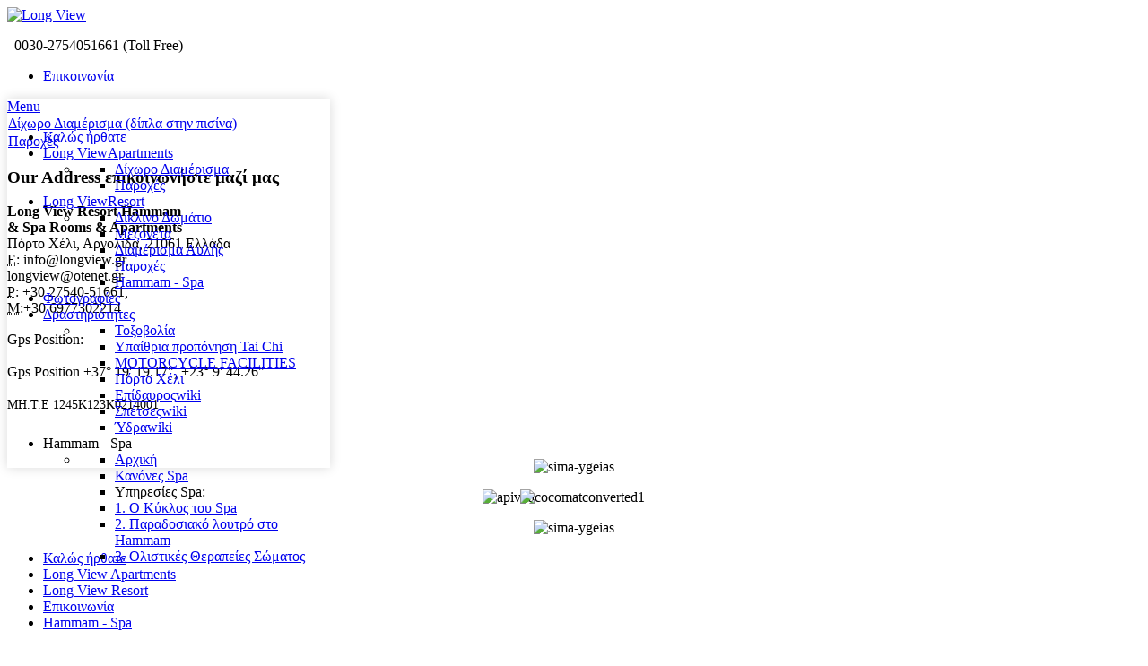

--- FILE ---
content_type: text/html; charset=utf-8
request_url: https://longview-portoheli.gr/apartments
body_size: 5488
content:
<!DOCTYPE html>
<html xmlns="http://www.w3.org/1999/xhtml" xml:lang="el-gr" lang="el-gr" dir="ltr">
<head>

    <meta name="viewport" content="width=device-width, initial-scale=1.0">

<base href="https://longview-portoheli.gr/apartments" />
	<meta http-equiv="content-type" content="text/html; charset=utf-8" />
	<title>Long View - Long View</title>
	<link href="/apartments?format=feed&amp;type=rss" rel="alternate" type="application/rss+xml" title="RSS 2.0" />
	<link href="/apartments?format=feed&amp;type=atom" rel="alternate" type="application/atom+xml" title="Atom 1.0" />
	<link href="/templates/it_thelodge3/favicon.ico" rel="shortcut icon" type="image/vnd.microsoft.icon" />
	<link href="https://longview-portoheli.gr/media/com_solidres/assets/css/jquery/themes/base/jquery-ui.min.css" rel="stylesheet" type="text/css" />
	<link href="/plugins/content/sigplus/css/sigplus.min.css" rel="stylesheet" type="text/css" />
	<link href="/plugins/content/sigplus/engines/boxplus/popup/css/boxplus.min.css" rel="stylesheet" type="text/css" />
	<link href="/plugins/content/sigplus/engines/boxplus/popup/css/boxplus.lightsquare.css" rel="stylesheet" type="text/css" title="boxplus-lightsquare" />
	<link href="/plugins/system/jce/css/content.css?a1a527647e7b0b004681b3c168fbf373" rel="stylesheet" type="text/css" />
	<link href="/templates/it_thelodge3/css/flexslider.css" rel="stylesheet" type="text/css" />
	<link href="/templates/it_thelodge3/css/template.css" rel="stylesheet" type="text/css" />
	<link href="/templates/it_thelodge3/css/solidres.css" rel="stylesheet" type="text/css" />
	<link href="/templates/it_thelodge3/css/template_responsive.css" rel="stylesheet" type="text/css" />
	<link href="https://longview-portoheli.gr/modules/mod_multitrans200/tmpl/assets/multitrans200_561.css" rel="stylesheet" type="text/css" />
	<style type="text/css">
#sigplus_37693b4803fcd2b2e7df2d8d82bdb1bc ul > li img { margin:5px !important;
border:1px solid #B1FF4A !important; }
.hide { display: none; }
.table-noheader { border-collapse: collapse; }
.table-noheader thead { display: none; }

	</style>
	<script type="application/json" class="joomla-script-options new">{"system.paths":{"root":"","base":""}}</script>
	<script src="/media/jui/js/jquery.min.js?a1a527647e7b0b004681b3c168fbf373" type="text/javascript"></script>
	<script src="/media/jui/js/jquery-noconflict.js?a1a527647e7b0b004681b3c168fbf373" type="text/javascript"></script>
	<script src="/media/jui/js/jquery-migrate.min.js?a1a527647e7b0b004681b3c168fbf373" type="text/javascript"></script>
	<script src="https://longview-portoheli.gr/media/com_solidres/assets/js/noconflict.js" type="text/javascript"></script>
	<script src="https://longview-portoheli.gr/media/com_solidres/assets/js/jquery/ui/jquery-ui.min.js" type="text/javascript"></script>
	<script src="https://longview-portoheli.gr/media/com_solidres/assets/js/site.min.js" type="text/javascript"></script>
	<script src="https://longview-portoheli.gr/media/com_solidres/assets/js/jquery/external/jquery.cookie.js" type="text/javascript"></script>
	<script src="https://longview-portoheli.gr/media/com_solidres/assets/js/validate/jquery.metadata.js" type="text/javascript"></script>
	<script src="https://longview-portoheli.gr/media/com_solidres/assets/js/validate/jquery.validate.min.js" type="text/javascript"></script>
	<script src="https://longview-portoheli.gr/media/com_solidres/assets/js/validate/localization/messages_el-GR.js" type="text/javascript"></script>
	<script src="/plugins/content/sigplus/engines/boxplus/popup/js/boxplus.min.js" type="text/javascript"></script>
	<script src="/plugins/content/sigplus/engines/boxplus/lang/boxplus.lang.min.js" type="text/javascript"></script>
	<script src="/media/system/js/caption.js?a1a527647e7b0b004681b3c168fbf373" type="text/javascript"></script>
	<script src="/media/system/js/core.js?a1a527647e7b0b004681b3c168fbf373" type="text/javascript"></script>
	<script src="/media/jui/js/bootstrap.min.js?a1a527647e7b0b004681b3c168fbf373" type="text/javascript"></script>
	<script src="/templates/it_thelodge3/js/template.js" type="text/javascript"></script>
	<script src="/templates/it_thelodge3/js/jquery.stellar.min.js" type="text/javascript"></script>
	<script src="/templates/it_thelodge3/js/jquery.peelback.js" type="text/javascript"></script>
	<script src="/templates/it_thelodge3/js/jquery.flexslider-min.js" type="text/javascript"></script>
	<script src="https://longview-portoheli.gr/modules/mod_multitrans200/tmpl/assets/multitrans200.min.js" type="text/javascript"></script>
	<script type="text/javascript">
if (typeof(__jQuery__) == "undefined") { var __jQuery__ = jQuery; }__jQuery__(document).ready(function() {
__jQuery__("#sigplus_37693b4803fcd2b2e7df2d8d82bdb1bc").boxplusGallery(__jQuery__.extend({}, { rtl:false, theme: "lightsquare", title: function (anchor) { var t = __jQuery__("#" + __jQuery__("img", anchor).attr("id") + "_caption"); return t.size() ? t.html() : __jQuery__("img", anchor).attr("alt"); }, description: function (anchor) { var s = __jQuery__("#" + __jQuery__("img", anchor).attr("id") + "_summary"); return s.size() ? s.html() : anchor.attr("title"); }, slideshow: 0, download: function (anchor) { var d = __jQuery__("#" + __jQuery__("img", anchor).attr("id") + "_metadata a[rel=download]"); return d.size() ? d.attr("href") : ""; }, metadata: function (anchor) { var m = __jQuery__("#" + __jQuery__("img", anchor).attr("id") + "_iptc"); return m.size() ? m : ""; }  })); __jQuery__.boxplusLanguage("el", "GR");
});
jQuery(window).on('load',  function() {
				new JCaption('img.caption');
			});jQuery(function($){ $(".hasPopover").popover({"html": true,"trigger": "hover focus","container": "body"}); });
	</script>
	<meta http-equiv="Content-Style-Type" content="text/css" />
	<!--[if lt IE 8]><link rel="stylesheet" href="/plugins/content/sigplus/css/sigplus.ie7.css" type="text/css" /><![endif]-->
	<!--[if lt IE 9]><link rel="stylesheet" href="/plugins/content/sigplus/css/sigplus.ie8.css" type="text/css" /><![endif]-->
	<!--[if lt IE 9]><link rel="stylesheet" href="/plugins/content/sigplus/engines/boxplus/popup/css/boxplus.ie8.css" type="text/css" /><![endif]-->
	<!--[if lt IE 8]><link rel="stylesheet" href="/plugins/content/sigplus/engines/boxplus/popup/css/boxplus.ie7.css" type="text/css" /><![endif]-->
	<!--[if lt IE 9]><link rel="stylesheet" href="/plugins/content/sigplus/engines/boxplus/popup/css/boxplus.lightsquare.ie8.css" type="text/css" title="boxplus-lightsquare" /><![endif]-->
	


	


<link id="stylesheet" rel="stylesheet" type="text/css" href="/templates/it_thelodge3/css/styles/style3.css" />
<link id="stylesheet_responsive" rel="stylesheet" type="text/css" href="/templates/it_thelodge3/css/styles/style3_responsive.css" />


<link rel="stylesheet" type="text/css" href="/templates/it_thelodge3/css/custom.css" />

<style type="text/css" media="screen">

/* Custom background Image on footer */
body {
	background-color: #ffffff;
	
	}

/* IceMegaMenu */
#mainmenu_wrapper {
	position:absolute;
}

#mainmenu_wrapper #mainmenu {
	box-shadow:0 0 12px rgba(0,0,0,.15);
	border-top:none;
	border-bottom:none;
	margin-bottom:0;
}
	
#content #sidebar { 
	margin-top:-30px;
}

#content #sidebar:before {
	display:block;
}
			
	
/* Custom CSS code through template paramters */
/* Enter Your CSS Code below  */

</style>


<!-- Google Fonts -->
<link href='http://fonts.googleapis.com/css?family=Open+Sans|Coming+Soon' rel='stylesheet' type='text/css' />


<!--[if lte IE 9]>
	<link rel="stylesheet" type="text/css" href="/templates/it_thelodge3/css/ie9.css" />
<![endif]-->

<!--[if lte IE 8]>
    <link rel="stylesheet" type="text/css" href="/templates/it_thelodge3/css/ie8.css" />
    <script src="/media/jui/js/html5.js"></script>
    <script src="/templates/it_thelodge3/js/respond.min.js"></script>
<![endif]-->

<!--[if !IE]><!-->
<script>  
if(Function('/*@cc_on return document.documentMode===10@*/')()){
    document.documentElement.className+=' ie10';
}
var b = document.documentElement;
b.setAttribute('data-useragent', navigator.userAgent);
b.setAttribute('data-platform', navigator.platform);
</script>
<!--<![endif]-->  

<style type="text/css">

/* IE10 hacks. add .ie10 before */
.ie10 ul#ice-switcher,
html[data-useragent*='rv:11.0'] ul#ice-switcher {
	padding-right:20px;}  
	.ie10 ul#ice-switcher:hover,
	html[data-useragent*='rv:11.0'] ul#ice-switcher:hover {
		padding-right:35px}

.ie10 ul#ice-switcher li.active a,
.ie10 ul#ice-switcher li a:hover{
	padding-top:0;
	padding-bottom:0}
					
.ie10 ul#ice-switcher li a span,
html[data-useragent*='rv:11.0'] ul#ice-switcher li a span {
	padding-left:30px;}
	
.ie10 #gotop .scrollup,
html[data-useragent*='rv:11.0'] #gotop .scrollup {
	right:40px;}

</style>




   
</head>

<body class=""> 

      
	    
    
    <header id="header" class="clearfix">    
         
		<div class="container">
        
        	<div class="row-fluid">
           
				 
               
                                <div id="logo" class="span4">	
                   <a href="/"><img class="logo" src="https://longview-portoheli.gr/images/stories/longviewlogopochet.jpg" alt="Long View" /></a>        	
                </div>
                 
                
                                <div id="header_right" class="span4">	
                   
                    					<div id="header_contact">
                  		

<div class="custom"  >
	<p><span class="icon-phone"> </span> 0030-2754051661 (Toll Free)</p></div>
    
					</div>
                                       
                                        <div id="topmenu">
                        <ul class="nav menu">
<li class="item-1026"><a href="/contact" >Επικοινωνία</a></li></ul>
   
                    </div> 
                                       
                                        <div id="language">
						
<!-- MultiTrans Start -->
<div id='trans'>
    <div id="google_translate_element" onclick="transman('1','mtrans_1ed561','el','.longview-portoheli.gr');"></div>
    <script type="text/javascript">
        function googleTranslateElementInit() {
            new google.translate.TranslateElement({
            pageLanguage: "el",
            includedLanguages:"el,en,fr,da,sv,no,is,fi,ca,cy,ga,de,gl,nl,eu,it,es,pt,Greek, English, French",
    	   layout: google.translate.TranslateElement.InlineLayout.VERTICAL
      }, "google_translate_element");
    }
    </script>
    <script type="text/javascript" src="//translate.google.com/translate_a/element.js?cb=googleTranslateElementInit"></script>
</div>
<!-- MultiTrans End --> 
                    </div>
                                             	
                </div>
                 			
            </div>  
            
            <div id="mainmenu_wrapper">
            
				            
                <div id="mainmenu">
                    
                    <div class="icemegamenu"><div class="ice-megamenu-toggle"><a data-toggle="collapse" data-target=".nav-collapse" href="#">Menu</a></div><div class="nav-collapse icemegamenu collapse"><ul id="icemegamenu" class="meganizr mzr-slide mzr-responsive"><li id="iceMenu_813" class="iceMenuLiLevel_1"><a href="https://longview-portoheli.gr/" class=" iceMenuTitle"><span class="icemega_title icemega_nosubtitle">Καλώς ήρθατε</span></a></li><li id="iceMenu_469" class="iceMenuLiLevel_1 mzr-drop parent active"><a href="/apartments" class="icemega_active iceMenuTitle"><span class="icemega_title">Long View</span><span class="icemega_desc">Apartments</span></a><ul class="icesubMenu icemodules sub_level_1" style="width:280px"><li><div style="float:left;width:280px" class="iceCols"><ul><li id="iceMenu_502" class="iceMenuLiLevel_2"><a href="/apartments/2015-03-27-14-36-01" class=" iceMenuTitle"><span class="icemega_title icemega_nosubtitle">Δίχωρο Διαμέρισμα</span></a></li><li id="iceMenu_466" class="iceMenuLiLevel_2"><a href="/apartments/2015-03-27-14-36-11" class=" iceMenuTitle"><span class="icemega_title icemega_nosubtitle">Παροχές</span></a></li></ul></div></li></ul></li><li id="iceMenu_470" class="iceMenuLiLevel_1 mzr-drop parent"><a href="/resort" class=" iceMenuTitle"><span class="icemega_title">Long View</span><span class="icemega_desc">Resort</span></a><ul class="icesubMenu icemodules sub_level_1" style="width:280px"><li><div style="float:left;width:280px" class="iceCols"><ul><li id="iceMenu_660" class="iceMenuLiLevel_2"><a href="/resort/2015-03-27-14-06-46" class=" iceMenuTitle"><span class="icemega_title icemega_nosubtitle">Δίκλινο Δωμάτιο</span></a></li><li id="iceMenu_529" class="iceMenuLiLevel_2"><a href="/resort/2015-03-27-14-36-25" class=" iceMenuTitle"><span class="icemega_title icemega_nosubtitle">Μεζονέτα</span></a></li><li id="iceMenu_534" class="iceMenuLiLevel_2"><a href="/resort/2015-03-27-14-12-02" class=" iceMenuTitle"><span class="icemega_title icemega_nosubtitle">Διαμέρισμα Αυλής</span></a></li><li id="iceMenu_535" class="iceMenuLiLevel_2"><a href="/resort/2015-03-27-14-12-48" class=" iceMenuTitle"><span class="icemega_title icemega_nosubtitle">Παροχές</span></a></li><li id="iceMenu_1063" class="iceMenuLiLevel_2"><a href="/resort/spa" class=" iceMenuTitle"><span class="icemega_title icemega_nosubtitle">Hammam - Spa</span></a></li></ul></div></li></ul></li><li id="iceMenu_509" class="iceMenuLiLevel_1"><a href="/2015-03-27-14-36-41" class=" iceMenuTitle"><span class="icemega_title icemega_nosubtitle">Φωτογραφίες</span></a></li><li id="iceMenu_531" class="iceMenuLiLevel_1 mzr-drop parent"><a href="/2015-03-27-14-16-16" class=" iceMenuTitle"><span class="icemega_title icemega_nosubtitle">Δραστηριότητες</span></a><ul class="icesubMenu icemodules sub_level_1" style="width:280px"><li><div style="float:left;width:280px" class="iceCols"><ul><li id="iceMenu_1083" class="iceMenuLiLevel_2"><a href="/2015-03-27-14-16-16/τοξοβολία" class=" iceMenuTitle"><span class="icemega_title icemega_nosubtitle">Τοξοβολία</span></a></li><li id="iceMenu_533" class="iceMenuLiLevel_2"><a href="/2015-03-27-14-16-16/tai-chi" class=" iceMenuTitle"><span class="icemega_title icemega_nosubtitle">Υπαίθρια προπόνηση Tai Chi</span></a></li><li id="iceMenu_661" class="iceMenuLiLevel_2"><a href="/2015-03-27-14-16-16/motorcycle-facilities" class=" iceMenuTitle"><span class="icemega_title icemega_nosubtitle">MOTORCYCLE FACILITIES</span></a></li><li id="iceMenu_539" class="iceMenuLiLevel_2"><a href="/2015-03-27-14-16-16/2015-03-27-14-25-38" class=" iceMenuTitle"><span class="icemega_title icemega_nosubtitle">Πόρτο Χέλι</span></a></li><li id="iceMenu_1057" class="iceMenuLiLevel_2"><a href="/2015-03-27-14-16-16/2015-04-04-18-17-22" class=" iceMenuTitle"><span class="icemega_title">Επίδαυρος</span><span class="icemega_desc">wiki</span></a></li><li id="iceMenu_1058" class="iceMenuLiLevel_2"><a href="/2015-03-27-14-16-16/2015-04-04-18-18-52" class=" iceMenuTitle"><span class="icemega_title">Σπέτσες</span><span class="icemega_desc">wiki</span></a></li><li id="iceMenu_1059" class="iceMenuLiLevel_2"><a href="/2015-03-27-14-16-16/2015-04-04-18-25-47" class=" iceMenuTitle"><span class="icemega_title">Ύδρα</span><span class="icemega_desc">wiki</span></a></li></ul></div></li></ul></li><li id="iceMenu_530" class="iceMenuLiLevel_1 mzr-drop parent"><a class=" iceMenuTitle"><span class="icemega_title icemega_nosubtitle">Hammam - Spa</span></a><ul class="icesubMenu icemodules sub_level_1" style="width:280px"><li><div style="float:left;width:280px" class="iceCols"><ul><li id="iceMenu_1066" class="iceMenuLiLevel_2"><a href="/hammam-spa/2015-06-15-17-54-50" class=" iceMenuTitle"><span class="icemega_title icemega_nosubtitle">Αρχική</span></a></li><li id="iceMenu_1067" class="iceMenuLiLevel_2"><a href="/hammam-spa/rules-spa" class=" iceMenuTitle"><span class="icemega_title icemega_nosubtitle">Κανόνες Spa</span></a></li><li id="iceMenu_1068" class="iceMenuLiLevel_2"><a class=" iceMenuTitle"><span class="icemega_title icemega_nosubtitle">Υπηρεσίες Spa:</span></a></li><li id="iceMenu_1069" class="iceMenuLiLevel_2"><a href="/hammam-spa/k-spa" class=" iceMenuTitle"><span class="icemega_title icemega_nosubtitle">1. Ο Kύκλος του Spa</span></a></li><li id="iceMenu_1070" class="iceMenuLiLevel_2"><a href="/hammam-spa/hammam" class=" iceMenuTitle"><span class="icemega_title icemega_nosubtitle">2. Παραδοσιακό λουτρό στο Hammam </span></a></li><li id="iceMenu_1071" class="iceMenuLiLevel_2"><a href="/hammam-spa/2015-06-15-17-58-31" class=" iceMenuTitle"><span class="icemega_title icemega_nosubtitle">3. Ολιστικές Θεραπείες  Σώματος</span></a></li></ul></div></li></ul></li></ul></div></div>
<script type="text/javascript">
	jQuery(document).ready(function(){
		var browser_width1 = jQuery(window).width();
		jQuery("#icemegamenu").find(".icesubMenu").each(function(index){
			var offset1 = jQuery(this).offset();
			var xwidth1 = offset1.left + jQuery(this).width();
			if(xwidth1 >= browser_width1){
				jQuery(this).addClass("ice_righttoleft");
			}
		});
		
	})
	jQuery(window).resize(function() {
		var browser_width = jQuery(window).width();
		jQuery("#icemegamenu").find(".icesubMenu").removeClass("ice_righttoleft");
		jQuery("#icemegamenu").find(".icesubMenu").each(function(index){
			var offset = jQuery(this).offset();
			var xwidth = offset.left + jQuery(this).width();
			
			if(xwidth >= browser_width){
				jQuery(this).addClass("ice_righttoleft");
			}
		});
	});
</script>
                    
                </div>
             
             </div>      
                   
        </div>               
                
	</header>
          
            
	    <div id="iceslideshow" >
        

<div class="custom"  >
	<div class="parallax-header" style="background-image: url('/images/stories/slideshow/longview3.jpg');" data-stellar-background-ratio="0.5" data-stellar-vertical-offset="50">&nbsp;</div></div>

    </div>
        
    
     
    <section id="content">  
    	
        <div class="container">        
            
            <div class="row-fluid">
            
                <div id="middlecol" class="span12 sidebar_left">
                    <div class="inside">
                    
                        <div id="system-message-container">
	</div>

                        
                        
                        
                                                
                                                
                        <div class="category-list">

<div>
	<div class="content-category">
		
				
							
					<div class="category-desc">
																				<div class="clr"></div>
			</div>
				<form action="https://longview-portoheli.gr/apartments" method="post" name="adminForm" id="adminForm" class="form-inline">

	<table class="category table table-striped table-bordered table-hover table-noheader">
		<caption class="hide">List of articles in category Long View Apartments</caption>
		<thead>
			<tr>
				<th scope="col" id="categorylist_header_title">
					<a href="#" onclick="Joomla.tableOrdering('a.title','asc','', document.getElementById('adminForm'));return false;" class="hasPopover" title="Τίτλος" data-content="Κάντε κλικ για κατάταξη με βάση αυτήν τη στήλη" data-placement="top">Τίτλος</a>				</th>
																											</tr>
		</thead>
		<tbody>
									<tr class="cat-list-row0" >
						<td headers="categorylist_header_title" class="list-title">
									<a href="/apartments/2015-03-27-14-36-01">
						Δίχωρο Διαμέρισμα (δίπλα στην πισίνα)					</a>
																								</td>
																					</tr>
									<tr class="cat-list-row1" >
						<td headers="categorylist_header_title" class="list-title">
									<a href="/apartments/2015-03-27-14-36-11">
						Παροχές					</a>
																								</td>
																					</tr>
				</tbody>
	</table>


	</form>

			</div>
</div>


</div>

                        
                    </div>
                </div>
                    
                 
                               
         	</div>
		
        </div>  
           
	</section><!-- / Content  --> 
                
            
        
    
	         
            
    
	    <footer id="footer">
    
        <div class="container">  
          
            <div class="row-fluid">
                
                         
       <div class="moduletable span4">
        
			<h3 class="moduletable_heading">Our Address <span class="heading_subtitle"> επικοινωνήστε μαζί μας</span></h3>        	
             <div class="moduletable_content clearfix">
			 

<div class="custom"  >
	<div><strong><strong style="text-align: justify;">Long View&nbsp;Resort Hammam&nbsp;</strong></strong></div>
<div><strong><strong style="text-align: justify;">&amp; Spa Rooms &amp; Apartments</strong></strong><br /> Πόρτο Χέλι,&nbsp;Αργολίδα,&nbsp;21061&nbsp;Ελλάδα</div>
<div><abbr title="Email">E:</abbr> info@longview.gr,</div>
<div>longview@otenet.gr</div>
<div><abbr title="Phone">P:</abbr>&nbsp;+30 27540-51661,</div>
<div><abbr title="Mobile Phone">M</abbr>:+30 6977302214</div>
<p class="lead" style="margin-bottom: 2px;"><span style="line-height: 20px;">Gps Position</span>:</p>
<p><span style="line-height: 20px;">Gps Position +37° 19' 19.17", +23° 9' 44.26"</span></p>
<p><span style="line-height: 20px;"></span><span style="line-height: 20px; font-size: 14px;">ΜΗ.Τ.Ε&nbsp;1245Κ123Κ0214001</span></p></div>
             </div>
                
		</div>
	         
       <div class="moduletable span4">
        
			        	
             <div class="moduletable_content clearfix">
			 

<div class="custom"  >
	<p style="text-align: center;">&nbsp;&nbsp;</p>
<p style="text-align: center;"><img src="/images/stories/long_view_mapshell.jpg" alt="sima-ygeias" width="400" height="297" /></p></div>
             </div>
                
		</div>
	         
       <div class="moduletable span4">
        
			        	
             <div class="moduletable_content clearfix">
			 

<div class="custom"  >
	<p style="text-align: center;"><img style="margin: -20px;" src="/images/stories/apivita.gif" alt="apivita" />&nbsp;<img src="/images/stories/cocomatconverted1.gif" alt="cocomatconverted1" />&nbsp;</p>
<p style="text-align: center;"><img src="/images/sima-ygeias.jpg" alt="sima-ygeias" width="300" height="185" /></p></div>
             </div>
                
		</div>
	
                
            </div>
            
            <div class="ice-separator"></div>
            
            <div id="copyright">
            	
                <ul class="nav menu">
<li class="item-1037"><a href="/home-el-2" >Καλώς ήρθατε</a></li><li class="item-1038"><a href="/apartments-2" >Long View Apartments</a></li><li class="item-1039"><a href="/resort-2" >Long View Resort</a></li><li class="item-1040"><a href="/contact-us-page-2" >Επικοινωνία</a></li><li class="item-1064"><a href="/hammam" >Hammam - Spa</a></li></ul>

                
                <p class="copytext">
                     &copy; 2026 Long View. 
					 All Rights Reserved. 
                </p> 
                
                                <div class="social_icons">
                	

<div class="custom"  >
	<p style="margin-top: 10px; margin-bottom: 15px; text-align: center; color: #666666; font-family: Helvetica, Arial, sans-serif; font-size: 12.8000001907349px; line-height: 16px;" align="center">Porto Heli Rooms - Porto Heli Hotels - Porto Heli Apartments - Porto Heli Vacation Studios Hammam&nbsp;- Spa</p>
<p style="margin-top: 10px; margin-bottom: 15px; text-align: center; color: #666666; font-family: Helvetica, Arial, sans-serif; font-size: 12.8000001907349px; line-height: 16px;" align="center">Πόρτο Χέλι Δωμάτια - Πόρτο Χέλι Ξενοδοχεία - Πόρτο Χέλι Διαμονή</p></div>
 
                </div>
                    
                
                       
            
            </div>
            
    	</div>
        
    </footer> 
      

	    <div id="gotop" class="">
        <a href="#" class="scrollup">Go Top</a>
    </div>
      

        
	
<script type="text/javascript">
jQuery(function(){
  jQuery('body').peelback({
	adImage  : 'https://longview-portoheli.gr/',
	peelImage  : '/templates/it_thelodge3/images/pagepeel.png',
	clickURL : '',
	gaTrack  : true,
	gaLabel  : '',
	smallSize : 58,
	bigSize : 510,
	autoAnimate: true
  });
  
  
});
</script>      
</body>
</html>
